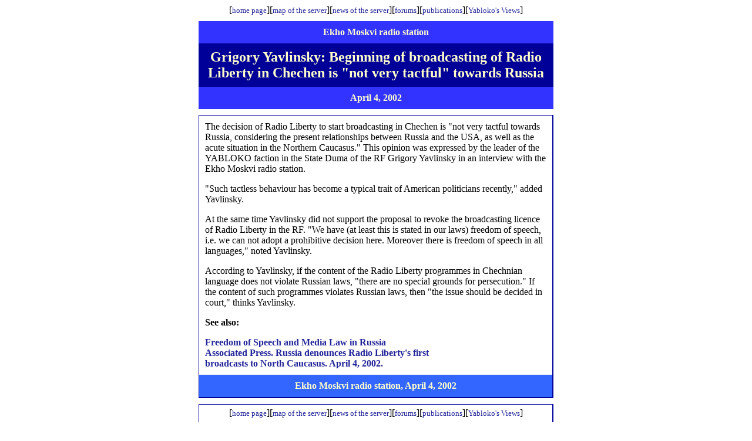

--- FILE ---
content_type: text/html; charset=utf-8
request_url: https://eng.yabloko.ru/Publ/2002/radio/ekhomsk-040402.html
body_size: 2166
content:
<!DOCTYPE HTML PUBLIC "-//W3C//DTD HTML 4.0 Transitional//EN">

<HTML>

<HEAD>

<TITLE>Grigory Yavlinsky: Beginning of broadcasting of Radio Liberty in Chechen is &quot;not very tactful&quot; towards Russia</TITLE>

<META content="text/html" http-equiv=Content-Type>

<META content="Nataly Demina" name=Author>

<META content="TV Station Taken Over. A state-controlled company stopped Russia's only major independent TV station's journalists mid-broadcast." name=Description>

<META content="TV Station Taken Over. A state-controlled company stopped Russia's only major independent TV station's journalists mid-broadcast." name=KeyWords>

<STYLE>

        a   { text-decoration: none; color: #232699 }

        a:hover { text-decoration : underline; color: #C40000 }

</STYLE>

</HEAD>

<BODY aLink=#ff0000 bgColor=#ffffff link=#0000ee text=#000000 vLink=#551a8b>

<CENTER>

<TABLE border=0 cellPadding=0 cellSpacing=0 width=604>

  <TBODY>

  <TR>

    <TD width="100%">

      <CENTER>
          [<font size=1><a href="/index.html"><font size="2">home page</font></a></font>][<font size="2"><a href="#">map 
          of the server</a></font>][<font size="2"><a href="/News/index.html">news 
          of the server</a></font>][<font size="2"><a href="/Forums/Main/index.html">forums</a></font>][<font size="2"><a href="/Publ/index.html">publications</a></font>][<a href="/Hotissues/index_htiss.html"><font size="2">Yabloko's 
          Views</font></a>] 
        </CENTER></TD></TR></TBODY></TABLE></CENTER>

<CENTER>

<TABLE border=0 cellPadding=0 cellSpacing=0 cols=1 height=10 width=10>

  <TBODY>

  <TR>

    <TD width="100%"></TD></TR></TBODY></TABLE></CENTER>

<CENTER>

<TABLE bgColor=#000099 border=0 cellPadding=10 cellSpacing=0 width=604>

  <TR bgColor=#3333ff>

    <TD>

      <CENTER>
          <font color="#FFFFCC"><b>Ekho Moskvi radio station</b></font> 
        </CENTER></TD></TR>

  <TR>

      <TD height="24"> 

        <CENTER>
          <P><B><font color="#ffffcc" size="+2">Grigory Yavlinsky: Beginning of 
            broadcasting of Radio Liberty in Chechen is &quot;not very tactful&quot; 
            towards Russia</font></B></P>
        </CENTER>
      </TD></TR>

  <TR bgColor=#3333ff>

    <TD>

      <CENTER>
          <P><B><font color="#FFFFCC"> April 4, 2002</font></B></P>
        </CENTER>
      </TD></TR></TABLE></CENTER>

<CENTER>

<TABLE border=0 cellPadding=0 cellSpacing=0 cols=1 height=10 width=10>

  <TR>

    <TD width="100%"></TD></TR></TABLE></CENTER>

<CENTER>

<TABLE bgColor=#000099 border=0 cellSpacing=0 width=604>

  <TR>

    <TD>

      <TABLE bgColor=#ffffff border=0 cellPadding=10 cellSpacing=0 width=601>

        <TR>

            <TD> 
              <p> The decision of Radio Liberty to start broadcasting in Chechen 
                is &quot;not very tactful towards Russia, considering the present 
                relationships between Russia and the USA, as well as the acute 
                situation in the Northern Caucasus.&quot; This opinion was expressed 
                by the leader of the YABLOKO faction in the State Duma of the 
                RF Grigory Yavlinsky in an interview with the Ekho Moskvi radio 
                station.</p>
              <p>&quot;Such tactless behaviour has become a typical trait of American 
                politicians recently,&quot; added Yavlinsky. </p>
              <p>At the same time Yavlinsky did not support the proposal to revoke 
                the broadcasting licence of Radio Liberty in the RF. &quot;We 
                have (at least this is stated in our laws) freedom of speech, 
                i.e. we can not adopt a prohibitive decision here. Moreover there 
                is freedom of speech in all languages,&quot; noted Yavlinsky.</p>
              <p>According to Yavlinsky, if the content of the Radio Liberty programmes 
                in Chechnian language does not violate Russian laws, &quot;there 
                are no special grounds for persecution.&quot; If the content of 
                such programmes violates Russian laws, then &quot;the issue should 
                be decided in court,&quot; thinks Yavlinsky.</p>
              <p><b>See also:</b></p>
              <p><a href="../agency/ap-040402.html"><b>Freedom of Speech and Media 
                Law in Russia<br>
                Associated Press. Russia denounces Radio Liberty's first<br>
                broadcasts to North Caucasus. April 4, 2002. <br>
                </b> </a> </p>
            </TD></TR>

        <TR bgColor=#3366ff>

            <TD> 
              <P align="center"><B><font color="#FFFFCC"><b>Ekho Moskvi radio 
                station</b>, April 4, 2002</font></B></P>

            </TD></TR></TABLE><IMG 

      height=1 src="" width=600 NOSAVE></TD></TR></TABLE></CENTER>

<CENTER>

<TABLE border=0 cellPadding=0 cellSpacing=0 cols=1 height=10 width=10>

  <TR>

    <TD width="100%"></TD></TR></TABLE></CENTER>

<CENTER>

<TABLE bgColor=#000099 border=0 cellSpacing=0 width=604>

  <TR>

    <TD>

        <TABLE bgColor=#ffffff border=0 cellPadding=5 cellSpacing=0 width=601>
          <TR> 
            <TD> 
              <CENTER>
                <p> [<font size=1><a href="/index.html"><font size="2">home page</font></a></font>][<font size="2"><a href="#">map 
                  of the server</a></font>][<font size="2"><a href="/News/index.html">news 
                  of the server</a></font>][<font size="2"><a href="/Forums/Main/index.html">forums</a></font>][<font size="2"><a href="/Publ/index.html">publications</a></font>][<a href="/Hotissues/index_htiss.html"><font size="2">Yabloko's 
                  Views</font></a>]</p>
                <p align="center"><IMG border=0 height=14 

            src="../../../Draft-Images/bul-yab.gif" width=14 NOSAVE></p>
                <FONT size=1><A href="mailto:english@yabloko.ru"><FONT 

            size=2>english@yabloko.ru</FONT></A></FONT>
              </CENTER>
            </TD>
          </TR>
          <TR>
            <TD><!-- HotLog -->
<script language="javascript">
hotlog_js="1.0";hotlog_d=document; hotlog_n=navigator;hotlog_rn=Math.random();
hotlog_n_n=(hotlog_n.appName.substring(0,3)=="Mic")?0:1;
hotlog_r=""+hotlog_rn+"&s=11309&r="+escape(hotlog_d.referrer)+"&pg="+
escape(window.location.href);
hotlog_d.cookie="hotlog=1"; hotlog_r+="&c="+(hotlog_d.cookie?"Y":"N");
hotlog_d.cookie="hotlog=1; expires=Thu, 01-Jan-70 00:00:01 GMT"</script>
<script language="javascript1.1">
hotlog_js="1.1";hotlog_r+="&j="+(navigator.javaEnabled()?"Y":"N")</script>
<script language="javascript1.2">
hotlog_js="1.2";hotlog_s=screen;
hotlog_r+="&wh="+hotlog_s.width+'x'+hotlog_s.height+"&px="+((hotlog_n_n==0)?
hotlog_s.colorDepth:hotlog_s.pixelDepth)</script>
<script language="javascript1.3">hotlog_js="1.3"</script>
<script language="javascript">hotlog_r+="&js="+hotlog_js;
hotlog_d.write("<img src=\"http://hit.hotlog.ru/cgi-bin/hotlog/count?"+
hotlog_r+"&\" border=0 width=1 height=1>")</script>
<noscript><img src="http://hit.hotlog.ru/cgi-bin/hotlog/count?s=11309" border=0 
width=1 height=1></noscript>
<!-- /HotLog -->
</TD>
          </TR>
        </TABLE>

<IMG height=1 src="" width=600 NOSAVE></TD></TR></TABLE>

</CENTER>



</BODY></HTML>